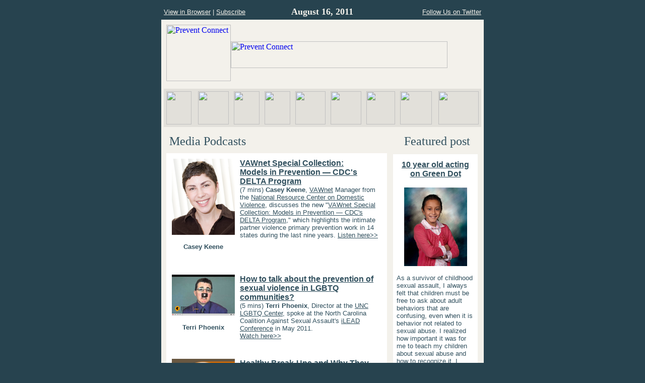

--- FILE ---
content_type: text/html
request_url: https://www.preventconnect.org/mail/newsletter/2011-08-16.html
body_size: 4775
content:
<!DOCTYPE HTML PUBLIC "-//W3C//DTD HTML 4.0 Transitional//EN">
<html>
<head>
<meta http-equiv="Content-Type" content="text/html; charset=UTF-8">
<style type="text/css">
body {
	background-color: #27434F;
}
</style>
</head>
<body>
<TABLE cellSpacing=0 cellPadding=5 width=640 align=center bgColor=#27434f border=0>
  <TBODY>
    <TR>
      <TD width="177"><FONT face="Arial, sans-serif" color=#f3f1eb size=2><a href="http://www.preventconnect.org/mail/newsletter/2011-08-16.html" target="_blank"><FONT color=#f3f1eb>View in Browser</FONT></A> | <A href="https://alpha.e2ma.net/app/view:Join/signupId:1417572/acctId:1408187" target="_blank"><FONT color=#f3f1eb>Subscribe </FONT></A></FONT></TD>
      <td width="216" align="center"><center>
          <FONT color=#f3f1eb size="4"><b>August 16, 2011</b></FONT>
      </center></td>
      <TD width="177" align=right><FONT color="#f3f1eb" size=2 face="Arial, sans-serif"><A href="http://twitter.com/preventconnect" target= "_blank"><FONT color=#f3f1eb>Follow Us on Twitter</FONT></A></FONT></TD>
    </TR>
  </TBODY>
</TABLE>
<HTML xmlns="http://www.w3.org/1999/xhtml">
<!-- CV Newsletter Body Version  -->
<TABLE border=0 cellSpacing=0 cellPadding=5 width=629 bgColor=#f3f1eb align=center>
  <TBODY>
    <TR>
      <TD><!--  LOGO  -->
        
        <TABLE cellSpacing=0 cellPadding=5 width="629" height="100%">
          <TR>
            <TD><A href="http://www.preventconnect.org" target=_blank><IMG src="http://www.preventconnect.org/images/PC-logo-PC.png" alt="Prevent Connect" width="128" height="112" border=0 title="Prevent Connect" align="absmiddle"><IMG src="http://www.preventconnect.org/images/PC-Text.png" width="430" height="53" border=0 align="middle" title="Prevent Connect"></A></TD>
          </TR>
          <TR>
            <TD height="2"></TD>
          </TR>
        </TABLE>
        <TABLE border=0 cellSpacing=0 cellPadding=5 width="100%" bgColor=#e2e0da align=center height=2>
          <TBODY>
            <TR>
              <TD width="60"><a href="http://twitter.com/#!/preventconnect" target="_blank"><img src="http://www.preventconnect.org/images/Twitter.png" align="left" border="0" height="66" width="50"></a></TD>
              <TD width="60"><a href="http://www.facebook.com/PreventConnect" target="_blank"><img src="http://www.preventconnect.org/images/Facebook.png" border="0" height="66" width="61"></a></TD>
              <TD width="60"><a href="http://www.flickr.com/photos/preventconnect" target="_blank"><img src="http://www.preventconnect.org/images/Flickr.png" border="0" height="66" width="51"></a></TD>
              <TD width="60"><a href="http://www.youtube.com/user/CalCASAVideo#grid/user/DEFEDE054E07F738" target="_blank"><img src="http://www.preventconnect.org/images/Video.png" border="0" height="66" width="51"></a></TD>
              <TD width="60"><a href="http://itunes.apple.com/podcast/preventconnect-podcasts/id294291270" target="_blank"><img src="http://www.preventconnect.org/images/podcasts.png" border="0" height="66" width="60"></a></TD>
              <TD width="60"><a href="http://www.preventconnect.org/display/displaySection.cfm?sectionID=234" target="_blank"><img src="http://www.preventconnect.org/images/Conferences.png" border="0" height="66" width="61"></a></TD>
              <TD width="60"><a href="http://wiki.preventconnect.org" target="_blank"><img src="http://www.preventconnect.org/images/Wiki.png" border="0" height="66" width="57"></a></TD>
              <TD width="60"><a href="http://www.preventconnect.org/display/displaySection.cfm?sectionID=237" target="_blank"><img src="http://www.preventconnect.org/images/eLearning.png" border="0" height="66" width="63"></a></TD>
              <TD width="80"><a href="http://calcasa.org" target="_blank"><img src="http://www.preventconnect.org/images/ProjectofCALCASA.png" width="80" height="66" align="right" border="0"></a></TD>
            </TR>
          </TBODY>
        </TABLE></TD>
    </TR>
    <TR>
    <TR><!--  CONTENT  -->
      <TD vAlign=top><!--  CONTENT WRAPPER  -->
        
        <TABLE cellSpacing=0 cellPadding= width="100%">
          <TBODY>
            <TR>
              <TD height=""><TABLE width="100%" height="100%" cellPadding=5 cellSpacing=0>
                  <TBODY>
                    <TR>
                      <TD vAlign=bottom><FONT color=#31505e size=5 face="Georgia, serif">&nbsp;Media Podcasts</FONT></TD>
                      <TD vAlign=bottom><center>
                          <FONT color=#31505e size=5 face="Georgia, serif">&nbsp;Featured post</FONT>
                        </center></TD>
                    </TR>
                    <TR><!--  LEFT COLUMN  -->
                      <TD width="71%" height="100%" vAlign=top><!--  WHITE ARTICLE CONTAINER  -->
                        
                        <TABLE cellSpacing=0 cellPadding=5>
                          <TBODY>
                            <TR>
                              <TD width="100%" height="100%" bgColor=#ffffff><!--  ARTICLE WITH IMAGE  -->
                                
                                <TABLE cellPadding=4>
                                  <TBODY>
                                    <TR>
                                      <TD vAlign=center width=125><p><a href="http://calcasa.org/prevention/models-in-prevention-cdcs-delta-program/" target="_blank"><IMG border=0 src="http://www.preventconnect.org/mail/images/2011/CaseyKeene.png" width="125"></A>
                                          <center>
                                            <font color="#31505e" size="2" face="Arial, san-serif"><strong>Casey Keene</strong></font>
                                          </center>
                                        </p></TD>
                                      <TD vAlign=top><a href="http://calcasa.org/prevention/models-in-prevention-cdcs-delta-program" target="_blank"><FONT color=#31505e size=3 face="Arial, san-serif"><B>VAWnet Special Collection:<br>
                                        Models in Prevention — CDC's DELTA Program</B></FONT></A> <BR>
                                        <FONT color=#31505e size=2 face="Arial, sans-serif">(7 mins) <strong>Casey Keene</strong>, <a href="http://www.vawnet.org/" target="_blank"><FONT color=#31505e size=2 face="Arial, sans-serif">VAWnet</FONT></a> Manager from the <a href="http://www.nrcdv.org" target="_blank"><FONT color=#31505e size=2 face="Arial, sans-serif">National Resource Center on Domestic Violence</FONT></a>, discusses the new "<a href="http://www.vawnet.org/special-collections/DELTA.php" target="_blank"><FONT color=#31505e size=2 face="Arial, sans-serif">VAWnet Special Collection: Models in Prevention — CDC's DELTA Program</FONT></a>," which highlights the intimate partner violence primary prevention work in 14 states during the last nine years. </a><a href="http://calcasa.org/prevention/models-in-prevention-cdcs-delta-program/?preview=true&preview_id=16099&preview_nonce=7c15aaecf6" target="_blank"><FONT color=#31505e size=2 face="Arial, sans-serif">Listen here&gt;&gt;</FONT></A></FONT></TD>
                                    </TR>
                                    <tr>
                                      <td></td>
                                    </tr>
                                    <TR>
                                      <TD></TD>
                                    </TR>
                                  </TBODY>
                                </TABLE>
                                
                                <!--  ARTICLE WITH IMAGE  -->
                                
                                <p></p>
                                <TABLE cellPadding=4>
                                  <TBODY>
                                    <TR>
                                      <TD vAlign=top width=125><p><a href="http://calcasa.org/prevention/preventing-sexual-violence-in-lgbtq-communities/" target="_blank"><IMG border=0 src="http://www.preventconnect.org/mail/images/2011/Terri-Phoenix.png" width="125"></A>
                                          <center>
                                            <font color="#31505e" size="2" face="Arial, san-serif"><strong>Terri Phoenix</strong></font>
                                          </center>
                                        </p></TD>
                                      <TD vAlign=top><a href="http://calcasa.org/prevention/preventing-sexual-violence-in-lgbtq-communities/" target="_blank"><FONT color=#31505e size=3 face="Arial, san-serif"><B>How to talk about the  prevention of sexual violence in LGBTQ communities?</B></FONT></A> <BR>
                                        <FONT color=#31505e size=2 face="Arial, sans-serif">(5 mins) <strong>Terri Phoenix</strong>, Director at the <a href="http://lgbtq.unc.edu target="_blank"><FONT color=#31505e size=2 face="Arial, sans-serif">UNC LGBTQ Center</font></a>, spoke at the North Carolina Coalition Against Sexual Assault's <a href="http://www.nccasa.net/index.php?option=com_content&task=view&id=63&Itemid=114" target="_blank"><FONT color=#31505e size=2 face="Arial, sans-serif">iLEAD Conference</FONT></a> in May 2011.<br>
                                        <a href="http://calcasa.org/prevention/preventing-sexual-violence-in-lgbtq-communities/" target="_blank"><FONT color=#31505e size=2 face="Arial, sans-serif">Watch here&gt;&gt;</FONT></A></FONT></TD>
                                    </TR>
                                    <TR>
                                      <TD></TD>
                                    </TR>
                                  </TBODY>
                                </TABLE>
                                
                                <!--  ARTICLE WITH IMAGE  -->
                                
                                <p>
                                <TABLE cellPadding=4>
                                  <TBODY>
                                    <TR>
                                      <TD width=125 height="100%" vAlign=top><p><a href="http://calcasa.org/prevention/healthy-break-ups-and-why-they-matter/" target="_blank"><IMG border=0 src="http://www.preventconnect.org/mail/images/2011/Start-Strong-Boston.png" width="125"></A>
                                          <center>
                                          </center>
                                        </p></TD>
                                      <TD vAlign=top><p><a href="http://calcasa.org/prevention/healthy-break-ups-and-why-they-matter/" target="_blank"><FONT color=#31505e size=3 face="Arial, san-serif"><B>Healthy Break-Ups and Why They Matter</B></FONT></A> <BR>
                                          <FONT color=#31505e size=2 face="Arial, sans-serif">(47 mins) Break-ups can be messy, painful and drawn-out.  At <a href="http://www.peaceoverviolence.org" target="_blank"><FONT color=#31505e size=2 face="Arial, sans-serif">Peace Over Violence</FONT></a>'s 3rd Annual Violence-Free Teens Conference, <strong>Casey Corcoran</strong>, Director of <a href="http://www.startstrongteens.org/communities/boston" target="_blank"><FONT color=#31505e size=2 face="Arial, sans-serif">Start Strong Boston</FONT></a> at the <a href="http://www.bphc.org/Pages/Home.aspx" target="_blank"><FONT color=#31505e size=2 face="Arial, sans-serif">Boston Public Health Commission</FONT></a>, and <strong>Nathaniel Brewer</strong>, Start Strong Peer Leader, explored what a healthy teen break-up looks like, feels like and sounds like as well as helped participants gain new skills and a better understanding of how break-ups can affect future relationships.<br>
                                          </FONT><a href="http://calcasa.org/prevention/healthy-break-ups-and-why-they-matter/" target="_blank"><FONT color=#31505e size=2 face="Arial, sans-serif">Watch here&gt;&gt;</FONT></A></FONT></p></TD>
                                    </TR>
                                    <TR>
                                      <TD height="2"></TD>
                                    </TR>
                                  </TBODY>
                                </TABLE>
                                
                                <!--  ARTICLE WITH IMAGE  --></TD>
                            </TR>
                          </TBODY>
                        </TABLE>
                        
                        <!--  END LEFT WHITE ARTICLE CONTAINER   --><!--  CUSTOM BOX  --> 
                        <!--  END LEFT COLUMN   --><!--  RIGHT COLUMN   -->
                      <TD vAlign=top width="29%"><!--  WHITE ARTICLE CONTAINER  -->
                        
                        <TABLE height="100%" valign="top" cellPadding=4 cellSpacing=>
                          <TBODY>
                            <TR>
                              <TD width="100%" bgColor=#ffffff><!--  WHITE ARTICLE CONTAINER  -->
                                
                                <TABLE>
                                  <TBODY>
                                    <TR valign="top">
                                      <TD valign="top"><P align="center"><STRONG><A href="http://calcasa.org/prevention/10-year-old-acting-on-green-dot/" target="_blank"><FONT color=#31505e size=3 face="Arial, sans-serif">10 year old acting on Green Dot</FONT></A></STRONG><br><br>
                                          <A href="http://calcasa.org/prevention/10-year-old-acting-on-green-dot/" target="_blank"><IMG border=0 alt="Eleni Koumis" src="http://www.preventconnect.org/mail/images/2011/eleni-koumis.jpg"></A></p>
                                        <P><FONT color=#31505e size=2 face="Arial, sans-serif">As a survivor of childhood sexual assault, I always felt that children must be free to ask about adult behaviors that are confusing, even when it is behavior not related to sexual abuse. I realized how important it was for me to teach my children about sexual abuse and how to recognize it.

I remember the first time my daughter, Eleni asked me the question, "What is rape?" At the time, she was five years old, and it was a day that I had brought her to work, so she was exposed to posters and conversations. I simply told her, "It is when someone takes something away from you."</FONT><FONT color=#31505e size=2 face="Arial, sans-serif"><A href="http://calcasa.org/prevention/10-year-old-acting-on-green-dot/" target="_blank"><FONT color=#31505e size=2 face="Arial, sans-serif"><br>
                                      Read more&gt;&gt;</FONT></A></FONT></p></TD>
                                    </TR>
                                  </TBODY>
                                </TABLE>
                                
                                <!--  END CUSTOM BOX   --></TD>
                            </TR>
                          </TBODY>
                        </TABLE>
                        
                        <!--  END RIGHT WHITE ARTICLE CONTAINER   --><!--  END RIGHT COLUMN   -->
                    </TR>
                  </TBODY>
                </TABLE></TD>
            </TR>
          </TBODY>
        </TABLE>
        <TABLE width="620" cellPadding=5 cellSpacing=2 align="center">
          <TBODY>
            <TR>
              <TD vAlign=bottom><FONT color=#31505e size=5 face="Georgia, serif">Announcements</FONT></TD>
            </TR>
            <TR>
              <TD bgColor=#ffffff width="100%"><!--  WHITE ARTICLE CONTAINER  -->
                
                <TABLE width="100%" cellPadding=5 cellSpacing=2>
                  <TBODY>
                    <TR>
                      <TD bgColor=#ffffff width="100%"><TABLE width="100%" cellPadding=5
>
                          <TBODY>
                            <TR>
                              <TD vAlign=center width=125 height="100%"><p><center><A href="http://calcasa.org/prevention/preventconnect-web-conference-working-with-men-and-boys-to-prevent-violence/" target="_blank"><a href="http://calcasa.org/prevention/diversifying-leadership-to-prevent-sexual-and-domestic-violence/" target="_blank"><IMG border=0 src="http://www.preventconnect.org/mail/images/2011/EmilyMay.jpg" width="125"></A><center>
  <font color="#31505e" size="2" face="Arial, san-serif"><strong>Emily May</strong></font>
</center></p></TD>
                              <TD width="398" vAlign=top><A href="http://calcasa.org/prevention/diversifying-leadership-to-prevent-sexual-and-domestic-violence/" target=_blank><FONT color=#31505e size=3 face="Arial, san-serif"><B>PreventConnect web conference: Diversifying Leadership — 
Building the Voice and Vision to Prevent Sexual and Domestic Violence </B></FONT></A> <BR>
                                <FONT color=#31505e size=2 face="Arial, sans-serif">Are you seeing the same faces at every meeting? Could your collaborative use an influx of inspiration? Does your leadership team really reflect your community? Join an insightful discussion with <a href="http://www.ihollaback.org" target="_blank"><FONT color=#31505e size=2 face="Arial, sans-serif">Hollaback</FONT></a>'s Emily May and Jeff Matsushita from the <a href="http://www.mentodayidaho.org/" target="_blank"><FONT color=#31505e size=2 face="Arial, sans-serif">Idaho Coalition Against Sexual & Domestic Violence</font></a> as we discuss how to incorporate the voice and vision of the diverse communities we serve.  Participants will learn new strategies to diversify leadership and how these strategies strengthen efforts to prevent sexual and domestic violence. Be ready to join the discussion by sharing ideas or posing questions to our guests via live phone and text chat.</FONT></p> <FONT color=#31505e size=2 face="Arial, sans-serif"><FONT color=#31505e size=2 face="Arial, sans-serif"><A href="http://calcasa.org/prevention/diversifying-leadership-to-prevent-sexual-and-domestic-violence/" target="_blank"><FONT color=#31505e size=2 face="Arial, sans-serif">Register&gt;&gt;</FONT></A></FONT></FONT></TD>
                            </TR>
                          </TBODY>
                        </TABLE></TD>
                    </TR>
                  </TBODY>
                </TABLE>
                
                <!--  END CUSTOM BOX   --></TD>
            </TR>
          </TBODY>
        </TABLE>
        
        <!--  END CUSTOM BOX   --><!--  MOST POPULAR  -->
        
        <TABLE width="620" cellPadding=5 cellSpacing=2 align="center">
          <TBODY>
            <TR>
              <TD vAlign=bottom><FONT color=#31505e size=5 face="Georgia, serif">Most Popular</FONT></TD>
            </TR>
            <TR>
              <TD bgColor=#ffffff width="100%"><!--  LINKS  -->
                
                <TABLE cellPadding=6 width="100%">
                  <TBODY>
                    <TR>
                      <TD bgColor=#f3f1eb><A href="http://calcasa.org/prevention/research-on-bystander-programs-highlighted-in-journal/" target="_blank"><FONT color=#31505e size=2 face="Arial, san-serif">Research on bystander programs highlighted in journal</FONT></A></TD>
                    </TR>
                    <TR>
                      <TD bgColor=#f3f1eb><A href="http://calcasa.org/prevention/engaging-men-to-prevent-sexual-violence/" target="_blank"><FONT color=#31505e size=2 face="Arial, san-serif">Engaging men to prevent sexual violence</FONT></A></TD>
                    </TR>
                    <TR>
                      <TD bgColor=#f3f1eb><A href="http://calcasa.org/prevention/10358/" target="_blank"><FONT color=#31505e size=2 face="Arial, san-serif">Primary prevention advocates gather in California</FONT></A></TD>
                    </TR>
                    <TR>
                       <TD bgColor=#f3f1eb><A href="http://calcasa.org/prevention/greendot2/" target="_blank"><FONT color=#31505e size=2 face="Arial, san-serif">PreventConnect Reading Club adds bystander intervention on campus session</FONT></A></TD>
                    </TR>
                    <TR>
                      <TD bgColor=#f3f1eb><A href="http://calcasa.org/prevention/what-is-the-influence-of-pornography-on-rape/" target="_blank"><FONT color=#31505e size=2 face="Arial, san-serif">What is the influence of pornography on rape?</FONT></A></TD>
                    </TR>
                  </TBODY>
                </TABLE></TD>
            </TR>
          </TBODY>
        </TABLE>
        <TABLE cellPadding=5 width=620 align=center>
          <TBODY>
            <TR>
              <TD style="FONT-SIZE: 10px; LINE-HEIGHT: 130%; FONT-FAMILY: Arial, Helvetica, sans-serif" align=left colSpan=2><p><a href="http://www.preventconnect.org" target="_parent"><FONT color=#31505e>PreventConnect</FONT></a> is a national project of the <a href="http://www.calcasa.org/" target="_blank"><FONT color=#31505e>California Coalition Against Sexual Assault</FONT></a> (CALCASA) and is sponsored by the <a href="http://www.cdc.gov/ncipc/" target="_blank"><FONT color=#31505e>National Center for Injury Prevention and Control</FONT></a> at the <a href="http://www.cdc.gov/" target="_blank"><FONT color=#31505e>U.S. Centers for Disease Control and Prevention</FONT></a> (CDC). The views and information provided in our activities do not necessarily represent the official views of the U.S. Government, the CDC or CALCASA.</font></p></TD>
            </TR>
            <TR>
              <TD style="FONT-SIZE: 10px; LINE-HEIGHT: 130%; FONT-FAMILY: Arial, Helvetica, sans-serif" align=left><A href="http://www.preventconnect.org" target=_blank><IMG src="http://www.preventconnect.org/images/PC-logo-final-print.png" alt="Prevent Connect" width="125" height="121" border=0 title="Prevent Connect"></A></TD>
              <TD style="FONT-SIZE: 10px; LINE-HEIGHT: 130%; FONT-FAMILY: Arial, Helvetica, sans-serif" align=right><p>To receive  newsletters and conference announcements,<br>
                  <A href="https://alpha.e2ma.net/app/view:Join/signupId:1417572/acctId:1408187" target="_blank"><FONT color=#31505e>subscribe to the announcements list</FONT></A>.<BR>
                  <BR>
                  The email group, Prevent-Connect, is a forum for people who are engaged in violence against women prevention  to ask  questions, share  successes  and pool knowledge.<br>
                  <A href="http://groups.yahoo.com/group/Prevent-Connect" target="_blank"><FONT color=#31505e>Join this prevention community at the Yahoo! Groups Website</FONT></A>.</p>
                <p>You can also join via email by sending a blank message to:<br>
                  <A href="mailto:Prevent-Connect-subscribe@yahoogroups.com" target="_blank"><FONT color=#31505e>Prevent-Connect-subscribe@yahoogroups.com</FONT></A></font>.</p></TD>
            </TR>
          </TBODY>
        </TABLE>
        <br>
        
        <!--  END MOST POPULAR   --></TD>
      <!--  END CONTENT WRAPPER  -->
      
        </TD>
      <!--  END CONTENT   --></TR>
    <!--  BOTTOM LOGO  --><!--  END BOTTOM LOGO   -->
    
      </TD>
    
    
    <!--  END FOOTER   -->
    
      </TR>
    
  </TBODY>
</TABLE>
<!--  END LAYOUT   -->
</BODY>
</HTML>